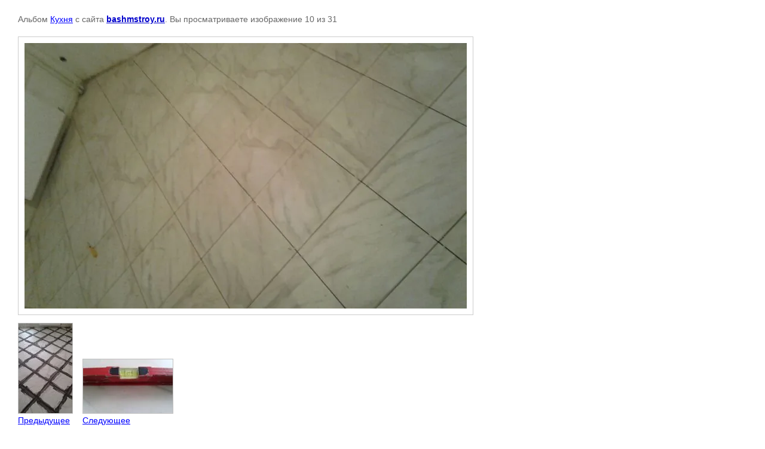

--- FILE ---
content_type: text/html; charset=utf-8
request_url: http://bashmstroy.ru/photo_uslugi/photo/643728441
body_size: 1820
content:

			
		
		
	

	

	
	<!DOCTYPE html>
	<html>
	<head>
		<title></title>
		<meta name="description" content="">
		<meta name="keywords" content="">
		<meta name="robots" content="all">
		<meta name="revisit-after" content="31 days">
		<meta http-equiv="Content-Type" content="text/html; charset=UTF-8">
		<style type="text/css">
			
			body, td, div { font-size:14px; font-family:arial; background-color: white; margin: 0px 0px; } 
			p { color: #666; } 
			body { padding: 10px 30px; } 
			a { color: blue; }
			a.back { font-weight: bold; color: #0000cc; text-decoration: underline; } 
			img { border: 1px solid #c0c0c0; } 
			div { width: auto/*700px*/; display: inline-block; max-width: 100%;}
			h1 { font-size: 32px; } 
			.gallery2_album_photo_nav {margin: 10px 0;}
			.gallery2_album_photo_nav a{display: inline-block;}
			.gallery2MediumImage {padding: 10px; border: 1px solid #ccc; box-sizing: border-box; height: auto; max-width: 100%;}
			
		</style>
	 </head>
	 <body>
	 		 			<p>
			Альбом <a href="/photo_uslugi/album/kukhnya" name="gallery">Кухня</a> с сайта <a class="back" href="http://bashmstroy.ru/">bashmstroy.ru</a>.
			Вы просматриваете изображение 10 из 31
		</p>
		<h1></h1>
				<div>
		<img alt="" src="/thumb/2/qf8L4naOfyTNc0v-x094Jw/740r580/d/20160208_184357.jpg" class="gallery2MediumImage" />
		</div><br>
		<div class="gallery2_album_photo_nav">
				<a href="/photo_uslugi/photo/643728241">
			<img src="/thumb/2/7RTukz_aRWuE86bPq4LhrA/150r150/d/20160209_110550.jpg" /><br />
			Предыдущее
		</a>
				&nbsp;&nbsp;
				<a href="/photo_uslugi/photo/643728641">
			<img src="/thumb/2/NlsxjypBvW4exBze4-wYxA/150r150/d/20160206_142103.jpg" /><br />
			Следующее
		</a>
				</div>
		<p>&copy; bashmstroy.ru</p>
		<br clear="all">
		<!--LiveInternet counter--><script type="text/javascript"><!--
document.write("<a href='//www.liveinternet.ru/click' "+
"target=_blank><img src='//counter.yadro.ru/hit?t52.3;r"+
escape(document.referrer)+((typeof(screen)=="undefined")?"":
";s"+screen.width+"*"+screen.height+"*"+(screen.colorDepth?
screen.colorDepth:screen.pixelDepth))+";u"+escape(document.URL)+
";"+Math.random()+
"' alt='' title='LiveInternet: показано число просмотров и"+
" посетителей за 24 часа' "+
"border='0' width='88' height='31'><\/a>")
//--></script><!--/LiveInternet-->
<!--__INFO2026-01-28 01:38:44INFO__-->

	
<!-- assets.bottom -->
<!-- </noscript></script></style> -->
<script src="/my/s3/js/site.min.js?1769515702" ></script>
<script src="/my/s3/js/site/defender.min.js?1769515702" ></script>
<script src="https://cp.onicon.ru/loader/56fba893286688db0e8b4598.js" data-auto async></script>
<script >/*<![CDATA[*/
var megacounter_key="3dcf6c5e2017957d8f7d150353ba6ef4";
(function(d){
    var s = d.createElement("script");
    s.src = "//counter.megagroup.ru/loader.js?"+new Date().getTime();
    s.async = true;
    d.getElementsByTagName("head")[0].appendChild(s);
})(document);
/*]]>*/</script>
<script >/*<![CDATA[*/
$ite.start({"sid":1171997,"vid":1177345,"aid":1400291,"stid":1,"cp":21,"active":true,"domain":"bashmstroy.ru","lang":"ru","trusted":false,"debug":false,"captcha":3});
/*]]>*/</script>
<!-- /assets.bottom -->
</body>
	</html>


--- FILE ---
content_type: text/javascript
request_url: http://counter.megagroup.ru/3dcf6c5e2017957d8f7d150353ba6ef4.js?r=&s=1280*720*24&u=http%3A%2F%2Fbashmstroy.ru%2Fphoto_uslugi%2Fphoto%2F643728441&t=&fv=0,0&en=1&rld=0&fr=0&callback=_sntnl1769562427380&1769562427381
body_size: 202
content:
//:1
_sntnl1769562427380({date:"Wed, 28 Jan 2026 01:07:07 GMT", res:"1"})